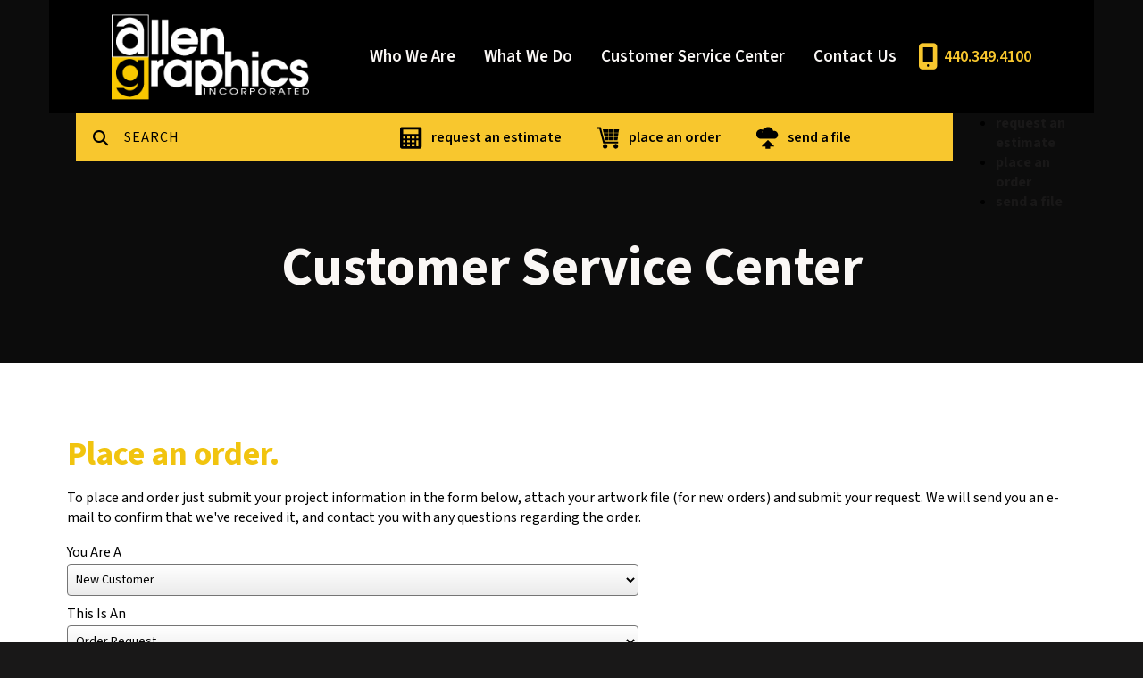

--- FILE ---
content_type: text/html; charset=UTF-8
request_url: https://printingpartners.com/servicecenter/order.html
body_size: 10747
content:
<!DOCTYPE html>

<!--[if lt IE 9]><html lang="en" class="no-js lt-ie10 lt-ie9"><![endif]-->
<!--[if IE 9]><html lang="en" class="no-js is-ie9 lt-ie10"><![endif]-->
<!--[if gt IE 9]><!--><html lang="en" class="no-js"><!--<![endif]-->

<head>
  <title>Full Service Printing &amp; Design Services I Allen Graphics </title>
    <link rel="shortcut icon" href="https://cdn.firespring.com/images/76fb35c9-4507-4ef7-afe2-604c62e0340b"/>


<!-- Meta tags -->
<meta charset="utf-8">
<meta name="viewport" content="width=device-width, initial-scale=1.0">




  <meta name="description" content="Our easy online order form and upload process ensures you get your order to us promptly to process your print or design services project.  ">

  <meta property="og:title" content="Full Service Printing &amp; Design Services I Allen Graphics ">
  <meta property="og:url" content="https://printingpartners.com/servicecenter/order.html">
  <meta property="og:type" content="website">
      <meta property="og:description" content="Our easy online order form and upload process ensures you get your order to us promptly to process your print or design services project.  ">
        <meta name="twitter:card" content="summary">
  <meta name="twitter:title" content="Full Service Printing &amp; Design Services I Allen Graphics ">
      <meta name="twitter:description" content="Our easy online order form and upload process ensures you get your order to us promptly to process your print or design services project.  ">
    
  <link rel="stylesheet" href="//cdn.firespring.com/core/v2/css/stylesheet.1769201383.css">

<!-- CSS -->
      <link rel="stylesheet" href="//cdn.firespring.com/designs/pp_luminous/css/design-1039.1769201383.css">
  
<!-- SlickSlider Assets -->
  
<!-- jQuery -->
<script nonce="5cf1dbedaf9ea577858abca71b20e3df232bb19dd4e3791198e54cd1c574a7b0" type="text/javascript">
  (function (window) {
    if (window.location !== window.top.location) {
      var handler = function () {
        window.top.location = window.location;
        return false;
      };
      window.onclick = handler;
      window.onkeypress = handler;
    }
  })(this);
</script>
  <script nonce="5cf1dbedaf9ea577858abca71b20e3df232bb19dd4e3791198e54cd1c574a7b0" src="//cdn.firespring.com/core/v2/js/jquery.1769201383.js"></script>

<!-- Clicky Analytics -->
    <script
    nonce="5cf1dbedaf9ea577858abca71b20e3df232bb19dd4e3791198e54cd1c574a7b0"
    type="text/javascript"
  >
    var firespring = { log: function () { return }, goal: function () { return } }
    var firespring_site_id = Number('102253');
    (function () {
      var s = document.createElement('script')
      s.type = 'text/javascript'
      s.async = true
      s.src = 'https://analytics.firespring.com/js';
      (document.getElementsByTagName('head')[0] || document.getElementsByTagName('body')[0]).appendChild(s)
    })()
  </script>
<!-- End Clicky Analytics --><!-- Google External Accounts -->
<script
  async
  nonce="5cf1dbedaf9ea577858abca71b20e3df232bb19dd4e3791198e54cd1c574a7b0"
  src="https://www.googletagmanager.com/gtag/js?id=UA-123442713-1"
></script>
<script nonce="5cf1dbedaf9ea577858abca71b20e3df232bb19dd4e3791198e54cd1c574a7b0">
  window.dataLayer = window.dataLayer || []

  function gtag () {dataLayer.push(arguments)}

  gtag('js', new Date())
    gtag('config', 'UA-123442713-1')
    gtag('config', 'G-NV9DHWKGC1')
  </script>
<!-- End Google External Accounts -->

            
  

</head>

  <body class="internal ">

  
  <a id="skip" class="hidden-visually skip-to-main" href="#main-content">Skip to main content</a>

      <!-- BEGIN .site-container -->
<div class="site-container">

  <!-- BEGIN .site-screen -->
  <div class="site-screen"></div>
  <!-- END .site-screen -->


  <!-- BEGIN .mobile-menu-container -->
  <div class="mobile-menu-container">
    <!-- BEGIN .wrap -->
    <div class="wrap">

      <!-- BEGIN .menu-toggle -->
      <div class="menu-toggle">
        <!-- BEGIN .menu-close -->
        <div class="menu-close">
          <!-- BEGIN .bar -->
          <div class="bar bar-left"></div>
          <div class="bar bar-right"></div>
          <!-- END .bar -->
        </div>
        <!-- END .menu-close -->
      </div>
      <!-- END .menu-toggle -->

            <div class="content-block search-block">
  <div class="search-form search-form--e5bfebddb5371f46fe2a9e3e8631cd9d" role="search">

  <form class="form--inline form--inline--no-button" novalidate>
    <div class="form-row">
      <div class="form-row__controls">
        <input aria-label="Search our site" type="search" id="search-form__input--e5bfebddb5371f46fe2a9e3e8631cd9d" autocomplete="off">
      </div>
    </div>
  </form>

  <div id="search-form__results--e5bfebddb5371f46fe2a9e3e8631cd9d" class="search-form__results"></div>
    <script nonce="5cf1dbedaf9ea577858abca71b20e3df232bb19dd4e3791198e54cd1c574a7b0" type="text/javascript">
      var ss360Config = window.ss360Config || []
      var config = {
        style: {
          themeColor: '#333333',
          accentColor: "#000000",
          loaderType: 'circle'
        },
        searchBox: {
          selector: "#search-form__input--e5bfebddb5371f46fe2a9e3e8631cd9d"
        },
        tracking: {
          providers: []
        },
        siteId: "www.allen-graphics.com",
        showErrors: false
      }
      if (!window.ss360Config[0]) {
        var stScript = document.createElement('script')
        stScript.type = 'text/javascript'
        stScript.async = true
        stScript.src = 'https://cdn.sitesearch360.com/v13/sitesearch360-v13.min.js'
        var entry = document.getElementsByTagName('script')[0]
        entry.parentNode.insertBefore(stScript, entry)
      }
      ss360Config.push(config)
    </script>
</div>
</div>
      
      
      <!-- BEGIN nav -->
                                  <nav class="nav mobile accordian" aria-label="Secondary">

    
    <ul class="nav__list nav-ul-0 nav">
      
    <li class="nav-level-0 nav__list--parent">
      <a href="https://printingpartners.com/companyinfo/">Who We Are</a>

      
        <ul class="nav-ul-1">
           
    <li class="nav-level-1">
      <a href="https://printingpartners.com/companyinfo/">Get to Know Allen Graphics</a>

      
    </li>


    <li class="nav-level-1">
      <a href="https://printingpartners.com/companyinfo/employees-cleveland-printer.html">Meet Our Team</a>

      
    </li>


    <li class="nav-level-1">
      <a href="https://printingpartners.com/companyinfo/printer-serving-cleveland-area.html">Locations &amp; Hours</a>

      
    </li>


    <li class="nav-level-1">
      <a href="https://printingpartners.com/companyinfo/cleveland-area-employement-opportunities.html">Employment Opportunities</a>

      
    </li>


    <li class="nav-level-1">
      <a href="https://printingpartners.com/companyinfo/printer-cleveland-area-printer-solon-oh.html">Areas We Serve</a>

      
    </li>

        </ul>
      
    </li>


    <li class="nav-level-0 nav__list--parent">
      <a href="https://printingpartners.com/what-we-do/">What We Do</a>

      
        <ul class="nav-ul-1">
           
    <li class="nav-level-1">
      <a href="https://printingpartners.com/what-we-do/printing-design-services-in-cleveland-area.html">Our Work</a>

      
    </li>

        </ul>
      
    </li>


    <li class="nav-level-0 nav__list--parent nav__list--here">
      <a href="https://printingpartners.com/servicecenter/">Customer Service Center</a>

      
        <ul class="nav-ul-1">
           
    <li class="nav-level-1">
      <a href="https://printingpartners.com/servicecenter/">Request An Estimate</a>

      
    </li>


    <li class="nav-level-1 nav__list--here">
      <a href="https://printingpartners.com/servicecenter/order.html">Place A New Order</a>

      
    </li>


    <li class="nav-level-1">
      <a href="https://printingpartners.com/servicecenter/send_file.html">Send A File</a>

      
    </li>


    <li class="nav-level-1">
      <a href="https://printingpartners.com/servicecenter/view_proof.html">View A Proof</a>

      
    </li>


    <li class="nav-level-1">
      <a href="https://printingpartners.com/servicecenter/customer_portal.html">Customer Login</a>

      
    </li>

        </ul>
      
    </li>


    <li class="nav-level-0">
      <a href="https://printingpartners.com/contact.html">Contact Us</a>

      
    </li>

    </ul>

    
  </nav>


            <!-- END nav -->

      
    </div>
    <!-- END .wrap -->
  </div>
  <!-- END .mobile-menu-container -->

    <!-- BEGIN .sticky-panel -->
  <div class="sticky-panel">

        <!-- BEGIN .search-toggle -->
    <div class="search-toggle">
      <i class="fa fa-search"></i>
      <div class="content-block search-block">
  <div class="search-form search-form--ce5b17972891b65f820999b5b181c3bb" role="search">

  <form class="form--inline form--inline--no-button" novalidate>
    <div class="form-row">
      <div class="form-row__controls">
        <input aria-label="Search our site" type="search" id="search-form__input--ce5b17972891b65f820999b5b181c3bb" autocomplete="off">
      </div>
    </div>
  </form>

  <div id="search-form__results--ce5b17972891b65f820999b5b181c3bb" class="search-form__results"></div>
    <script nonce="5cf1dbedaf9ea577858abca71b20e3df232bb19dd4e3791198e54cd1c574a7b0" type="text/javascript">
      var ss360Config = window.ss360Config || []
      var config = {
        style: {
          themeColor: '#333333',
          accentColor: "#000000",
          loaderType: 'circle'
        },
        searchBox: {
          selector: "#search-form__input--ce5b17972891b65f820999b5b181c3bb"
        },
        tracking: {
          providers: []
        },
        siteId: "www.allen-graphics.com",
        showErrors: false
      }
      if (!window.ss360Config[0]) {
        var stScript = document.createElement('script')
        stScript.type = 'text/javascript'
        stScript.async = true
        stScript.src = 'https://cdn.sitesearch360.com/v13/sitesearch360-v13.min.js'
        var entry = document.getElementsByTagName('script')[0]
        entry.parentNode.insertBefore(stScript, entry)
      }
      ss360Config.push(config)
    </script>
</div>
</div>
    </div>
    <!-- END .search-toggle -->
    
        <div class="content-block utilities-block">
  <div class="collection collection--list" id="content_a61760888bd33f148402b20f57eba3b6">

    

    <ul class="collection__items">

        
                                      <li class="collection-item collection-item--has-image" id="content_a61760888bd33f148402b20f57eba3b6_item_9157466">
                                    <div class="collection-item__content clearfix">

                      <div id="content_08d0696e352ab8c14d6cbec8e1bd6cf7_image_item_9157466"  class="collection-item-image image" style="max-width: 25px;">
    <a href="https://printingpartners.com/servicecenter/estimate.html"     itemprop="url">
    <img
        loading="lazy"
        width="25"
        height="25"
        alt="request an estimate"
        src="https://cdn.firespring.com/images/b0ba5b31-3ed0-4a6e-b213-9eae4f270a5d.png"
        srcset="https://cdn.firespring.com/images/b0ba5b31-3ed0-4a6e-b213-9eae4f270a5d.png 25w"
        itemprop="image"
                    >
    </a>

          </div>
          
                      <div class="collection-item-label"><a href="https://printingpartners.com/servicecenter/estimate.html"     itemprop="url">request an estimate</a></div>
          
          
        </div>
              </li>
                                          <li class="collection-item collection-item--has-image" id="content_a61760888bd33f148402b20f57eba3b6_item_9157468">
                                    <div class="collection-item__content clearfix">

                      <div id="content_08d0696e352ab8c14d6cbec8e1bd6cf7_image_item_9157468"  class="collection-item-image image" style="max-width: 25px;">
    <a href="https://printingpartners.com/servicecenter/order.html"     itemprop="url">
    <img
        loading="lazy"
        width="25"
        height="25"
        alt="place an order"
        src="https://cdn.firespring.com/images/36aa365e-972e-4a11-8928-380efe47c97c.png"
        srcset="https://cdn.firespring.com/images/36aa365e-972e-4a11-8928-380efe47c97c.png 25w"
        itemprop="image"
                    >
    </a>

          </div>
          
                      <div class="collection-item-label"><a href="https://printingpartners.com/servicecenter/order.html"     itemprop="url">place an order</a></div>
          
          
        </div>
              </li>
                                          <li class="collection-item collection-item--has-image" id="content_a61760888bd33f148402b20f57eba3b6_item_9157469">
                                    <div class="collection-item__content clearfix">

                      <div id="content_08d0696e352ab8c14d6cbec8e1bd6cf7_image_item_9157469"  class="collection-item-image image" style="max-width: 25px;">
    <a href="https://printingpartners.com/servicecenter/send_file.html"     itemprop="url">
    <img
        loading="lazy"
        width="25"
        height="25"
        alt="send a file"
        src="https://cdn.firespring.com/images/7fdf892a-3075-4bfd-a436-3fbcfbfcf5ab.png"
        srcset="https://cdn.firespring.com/images/7fdf892a-3075-4bfd-a436-3fbcfbfcf5ab.png 25w"
        itemprop="image"
                    >
    </a>

          </div>
          
                      <div class="collection-item-label"><a href="https://printingpartners.com/servicecenter/send_file.html"     itemprop="url">send a file</a></div>
          
          
        </div>
              </li>
      
    </ul>

    </div>
</div>
    
  </div>
  <!-- END .sticky-panel -->
  
  <!-- BEGIN header -->
  <header class="header is-hidden">

    <!-- BEGIN .additional-header -->
        <!-- END .additional-header -->

    <!-- BEGIN .top-header -->
    <div class="top-header">
      <!-- BEGIN .wrap -->
      <div class="wrap">

        <!-- BEGIN .menu-toggle -->
        <div class="menu-toggle">
          <!-- BEGIN .menu-open -->
          <div class="menu-open">
            <div class="bar"></div>
            <div class="bar"></div>
            <div class="bar"></div>
          </div>
          <!-- END .menu-open -->
        </div>
        <!-- END .menu-toggle -->

        <!-- BEGIN nav-logo -->
        <div class="nav-logo">
                    <a href="https://printingpartners.com/"><img alt="Allen Graphics, Inc." title="logo" src="https://cdn.firespring.com/images/b45fe72f-e195-0276-6d41-706578df898f.gif"></a>
                  </div>
        <!-- END nav-logo -->

                <!-- BEGIN .search-toggle -->
        <div class="search-toggle">
          <!-- BEGIN .search-button -->
          <div class="search-button">
            <div class="search-circle"></div>
            <div class="search-handle"></div>
          </div>
          <!-- END .search-button -->
        </div>
        <!-- END .search-toggle -->
        
        
        <!-- BEGIN nav -->
                                            <nav class="nav dropdown" aria-label="Secondary">

    
    <ul class="nav__list nav-ul-0 nav">
      
    <li class="nav-level-0 nav__list--parent">
      <a href="https://printingpartners.com/companyinfo/">Who We Are</a>

      
        <ul class="nav-ul-1">
           
    <li class="nav-level-1">
      <a href="https://printingpartners.com/companyinfo/">Get to Know Allen Graphics</a>

      
    </li>


    <li class="nav-level-1">
      <a href="https://printingpartners.com/companyinfo/employees-cleveland-printer.html">Meet Our Team</a>

      
    </li>


    <li class="nav-level-1">
      <a href="https://printingpartners.com/companyinfo/printer-serving-cleveland-area.html">Locations &amp; Hours</a>

      
    </li>


    <li class="nav-level-1">
      <a href="https://printingpartners.com/companyinfo/cleveland-area-employement-opportunities.html">Employment Opportunities</a>

      
    </li>


    <li class="nav-level-1">
      <a href="https://printingpartners.com/companyinfo/printer-cleveland-area-printer-solon-oh.html">Areas We Serve</a>

      
    </li>

        </ul>
      
    </li>


    <li class="nav-level-0 nav__list--parent">
      <a href="https://printingpartners.com/what-we-do/">What We Do</a>

      
        <ul class="nav-ul-1">
           
    <li class="nav-level-1">
      <a href="https://printingpartners.com/what-we-do/printing-design-services-in-cleveland-area.html">Our Work</a>

      
    </li>

        </ul>
      
    </li>


    <li class="nav-level-0 nav__list--parent nav__list--here">
      <a href="https://printingpartners.com/servicecenter/">Customer Service Center</a>

      
        <ul class="nav-ul-1">
           
    <li class="nav-level-1">
      <a href="https://printingpartners.com/servicecenter/">Request An Estimate</a>

      
    </li>


    <li class="nav-level-1 nav__list--here">
      <a href="https://printingpartners.com/servicecenter/order.html">Place A New Order</a>

      
    </li>


    <li class="nav-level-1">
      <a href="https://printingpartners.com/servicecenter/send_file.html">Send A File</a>

      
    </li>


    <li class="nav-level-1">
      <a href="https://printingpartners.com/servicecenter/view_proof.html">View A Proof</a>

      
    </li>


    <li class="nav-level-1">
      <a href="https://printingpartners.com/servicecenter/customer_portal.html">Customer Login</a>

      
    </li>

        </ul>
      
    </li>


    <li class="nav-level-0">
      <a href="https://printingpartners.com/contact.html">Contact Us</a>

      
    </li>

    </ul>

    
  </nav>


                <!-- END nav -->

        
        <!-- BEGIN .phone-container -->
        <div class="phone-container">
                    <div class="locations-hours locations-hours--variable">

  <div class="location location--1" itemscope itemtype="https://schema.org/Organization">

              
    <div class="location__info">

              
          <div class="location__address" itemprop="address" itemscope itemtype="https://schema.org/PostalAddress">

                          
                <div class="location-address location-address--1" itemprop="streetAddress">
                  27100 Richmond Rd., Unit #6
                </div>

                                        
                <div class="location-address location-address--2" itemprop="streetAddress">
                  Solon, OH  44139
                </div>

                          
          </div>

              
              
          <div class="location__phone">

                          
                <div class="location-phone location-phone--1">
                                      <span class="label">Phone:</span>
                                    <span class="value" itemprop="telephone" content="4403494100"><a
                        href="tel:4403494100">440.349.4100</a></span>
                </div>

                                        
                <div class="location-phone location-phone--2">
                                      <span class="label">Fax:</span>
                                    <span class="value" itemprop="telephone" content="4403494149"><a
                        href="tel:4403494149">440.349.4149</a></span>
                </div>

                          
          </div>

              
              
          <div class="location__links">
            <div class="location-links-email">
                                              <span class="value"><a href="https://printingpartners.com/contact.html">Email: info@allengraphics.com</a></span>
                          </div>
          </div>

              
              
          <div class="location__hours">
            <p>Monday - Friday, 8:00-4:30</p>
          </div>

              
    </div>
  </div>


</div>                  </div>
        <!-- END .phone-container -->

      </div>
      <!-- END .wrap -->
    </div>
    <!-- END .top-header -->

        <!-- BEGIN .bottom-header -->

              <div class="bottom-header">
      
      <!-- BEGIN .wrap -->
      <div class="wrap">

                <!-- BEGIN .search-toggle -->
        <div class="search-toggle">
          <i class="fa fa-search"></i>
        </div>
        <!-- END .search-toggle -->
        <div class="content-block search-block">
  <div class="search-form search-form--8f27b4c27979e10b942de2c7cc8c6f15" role="search">

  <form class="form--inline form--inline--no-button" novalidate>
    <div class="form-row">
      <div class="form-row__controls">
        <input aria-label="Search our site" type="search" id="search-form__input--8f27b4c27979e10b942de2c7cc8c6f15" autocomplete="off">
      </div>
    </div>
  </form>

  <div id="search-form__results--8f27b4c27979e10b942de2c7cc8c6f15" class="search-form__results"></div>
    <script nonce="5cf1dbedaf9ea577858abca71b20e3df232bb19dd4e3791198e54cd1c574a7b0" type="text/javascript">
      var ss360Config = window.ss360Config || []
      var config = {
        style: {
          themeColor: '#333333',
          accentColor: "#000000",
          loaderType: 'circle'
        },
        searchBox: {
          selector: "#search-form__input--8f27b4c27979e10b942de2c7cc8c6f15"
        },
        tracking: {
          providers: []
        },
        siteId: "www.allen-graphics.com",
        showErrors: false
      }
      if (!window.ss360Config[0]) {
        var stScript = document.createElement('script')
        stScript.type = 'text/javascript'
        stScript.async = true
        stScript.src = 'https://cdn.sitesearch360.com/v13/sitesearch360-v13.min.js'
        var entry = document.getElementsByTagName('script')[0]
        entry.parentNode.insertBefore(stScript, entry)
      }
      ss360Config.push(config)
    </script>
</div>
</div>
        
                <div class="content-block utilities-block">
  <div class="collection collection--list" id="content_a61760888bd33f148402b20f57eba3b6">

    

    <ul class="collection__items">

        
                                      <li class="collection-item collection-item--has-image" id="content_a61760888bd33f148402b20f57eba3b6_item_9157466">
                                    <div class="collection-item__content clearfix">

                      <div id="content_08d0696e352ab8c14d6cbec8e1bd6cf7_image_item_9157466"  class="collection-item-image image" style="max-width: 25px;">
    <a href="https://printingpartners.com/servicecenter/estimate.html"     itemprop="url">
    <img
        loading="lazy"
        width="25"
        height="25"
        alt="request an estimate"
        src="https://cdn.firespring.com/images/b0ba5b31-3ed0-4a6e-b213-9eae4f270a5d.png"
        srcset="https://cdn.firespring.com/images/b0ba5b31-3ed0-4a6e-b213-9eae4f270a5d.png 25w"
        itemprop="image"
                    >
    </a>

          </div>
          
                      <div class="collection-item-label"><a href="https://printingpartners.com/servicecenter/estimate.html"     itemprop="url">request an estimate</a></div>
          
          
        </div>
              </li>
                                          <li class="collection-item collection-item--has-image" id="content_a61760888bd33f148402b20f57eba3b6_item_9157468">
                                    <div class="collection-item__content clearfix">

                      <div id="content_08d0696e352ab8c14d6cbec8e1bd6cf7_image_item_9157468"  class="collection-item-image image" style="max-width: 25px;">
    <a href="https://printingpartners.com/servicecenter/order.html"     itemprop="url">
    <img
        loading="lazy"
        width="25"
        height="25"
        alt="place an order"
        src="https://cdn.firespring.com/images/36aa365e-972e-4a11-8928-380efe47c97c.png"
        srcset="https://cdn.firespring.com/images/36aa365e-972e-4a11-8928-380efe47c97c.png 25w"
        itemprop="image"
                    >
    </a>

          </div>
          
                      <div class="collection-item-label"><a href="https://printingpartners.com/servicecenter/order.html"     itemprop="url">place an order</a></div>
          
          
        </div>
              </li>
                                          <li class="collection-item collection-item--has-image" id="content_a61760888bd33f148402b20f57eba3b6_item_9157469">
                                    <div class="collection-item__content clearfix">

                      <div id="content_08d0696e352ab8c14d6cbec8e1bd6cf7_image_item_9157469"  class="collection-item-image image" style="max-width: 25px;">
    <a href="https://printingpartners.com/servicecenter/send_file.html"     itemprop="url">
    <img
        loading="lazy"
        width="25"
        height="25"
        alt="send a file"
        src="https://cdn.firespring.com/images/7fdf892a-3075-4bfd-a436-3fbcfbfcf5ab.png"
        srcset="https://cdn.firespring.com/images/7fdf892a-3075-4bfd-a436-3fbcfbfcf5ab.png 25w"
        itemprop="image"
                    >
    </a>

          </div>
          
                      <div class="collection-item-label"><a href="https://printingpartners.com/servicecenter/send_file.html"     itemprop="url">send a file</a></div>
          
          
        </div>
              </li>
      
    </ul>

    </div>
</div><div class="content-block quicklinks-block">
  <div class="collection collection--list" id="content_c31277c6fabed062e88d20f5a7ccefec">

    

    <ul class="collection__items">

        
                        <li class="collection-item" id="content_c31277c6fabed062e88d20f5a7ccefec_item_9157459">
                                    <div class="collection-item__content">

          
                      <div class="collection-item-label"><a href="https://printingpartners.com/servicecenter/estimate.html"     itemprop="url">request an estimate</a></div>
          
          
        </div>
              </li>
                            <li class="collection-item" id="content_c31277c6fabed062e88d20f5a7ccefec_item_9157460">
                                    <div class="collection-item__content">

          
                      <div class="collection-item-label"><a href="https://printingpartners.com/servicecenter/order.html"     itemprop="url">place an order</a></div>
          
          
        </div>
              </li>
                            <li class="collection-item" id="content_c31277c6fabed062e88d20f5a7ccefec_item_9157461">
                                    <div class="collection-item__content">

          
                      <div class="collection-item-label"><a href="https://printingpartners.com/servicecenter/send_file.html"     itemprop="url">send a file</a></div>
          
          
        </div>
              </li>
      
    </ul>

    </div>
</div>
        
      </div>
      <!-- END .wrap -->
    </div>
    <!-- END .bottom-header -->
    
  </header>
  <!-- END header -->
  
  
<!-- BEGIN .masthead-container -->
<div class="masthead-container has-bg">
  <!-- BEGIN .wrap -->
  <div class="wrap">

        <h1>Customer Service Center</h1>
    
    
  </div>
  <!-- END .wrap -->
</div>
<!-- END .masthead-container -->

<main>

    <!-- BEGIN .primary-container -->
  <div class="primary-container" id="main-content" data-search-indexed="true">
    <!-- BEGIN .wrap -->
    <div class="wrap">
      <h2><span style="color:#f1c40f;"><strong>Place an order.</strong></span></h2>

<p>To place and order just submit your project information in the form below, attach your artwork file (for new orders) and submit your request. We will send you an e-mail to confirm that we've received it, and contact you with any questions regarding the order.</p><style type="text/css">
  form#content_8ce50b7b1cbb921483812533778fe2aa_form_25373919 .suwuovq {
    display: none;
    visibility: hidden;
  }
</style>
<form action="https://printingpartners.com/servicecenter/order.html" method="post" autocomplete="on"
     class="form-horizontal"      title="Online Order"     enctype="multipart/form-data" id="content_8ce50b7b1cbb921483812533778fe2aa_form_25373919" novalidate>

  <input type="hidden" name="form_post_id" value="11122054496973ef8d98ef89.18576847"/>
  <input type="hidden" name="content_form_id" value="25373919"/>

      <input type="hidden" name="UPLOAD_IDENTIFIER" value="11122054496973ef8d98ef89.18576847" id="progress_key"/>
  
  




  
                  <div class="form-row form-row--field-collection form-row--select  " id="content_8ce50b7b1cbb921483812533778fe2aa_form-row-f25373920">
            <div class="form-row__label">
                  <label id="content_8ce50b7b1cbb921483812533778fe2aa_field_f25373920_label" for="content_8ce50b7b1cbb921483812533778fe2aa_field_f25373920">You Are A </label>
              </div>
      <div class="form-row__controls">
                    <select name="f25373920" id="content_8ce50b7b1cbb921483812533778fe2aa_field_f25373920"        >
                                <option value="New Customer">New Customer</option>
                                          <option value="Current Customer">Current Customer</option>
                    </select>

              </div>
      </div>
      




  
                  <div class="form-row form-row--field-collection form-row--select  " id="content_8ce50b7b1cbb921483812533778fe2aa_form-row-f25373921">
            <div class="form-row__label">
                  <label id="content_8ce50b7b1cbb921483812533778fe2aa_field_f25373921_label" for="content_8ce50b7b1cbb921483812533778fe2aa_field_f25373921">This Is An </label>
              </div>
      <div class="form-row__controls">
                    <select name="f25373921" id="content_8ce50b7b1cbb921483812533778fe2aa_field_f25373921"        >
                                <option value="Order Request">Order Request</option>
                                          <option value="Estimate Request">Estimate Request</option>
                    </select>

              </div>
      </div>
      <div class="form-row form-row--text suwuovq">

  <div class="form-row__label">
    <label for="f06067542">ktc7ic4cgckb</label>
  </div>

  <div class="form-row__controls">
    <input type="text" id="f06067542" name="f06067542">
  </div>
</div>




  
                  <div class="form-row form-row--field-collection form-row--text form-row--required  " id="content_8ce50b7b1cbb921483812533778fe2aa_form-row-f25373922">
            <div class="form-row__label">
                  <label id="content_8ce50b7b1cbb921483812533778fe2aa_field_f25373922_label" for="content_8ce50b7b1cbb921483812533778fe2aa_field_f25373922">Your Name </label>
              </div>
      <div class="form-row__controls">
                    <input type="text" name="f25373922" id="content_8ce50b7b1cbb921483812533778fe2aa_field_f25373922"
              maxlength="255" value="" required              >
              </div>
      </div>
      




  
                  <div class="form-row form-row--field-collection form-row--text  " id="content_8ce50b7b1cbb921483812533778fe2aa_form-row-f25373923">
            <div class="form-row__label">
                  <label id="content_8ce50b7b1cbb921483812533778fe2aa_field_f25373923_label" for="content_8ce50b7b1cbb921483812533778fe2aa_field_f25373923">Company </label>
              </div>
      <div class="form-row__controls">
                    <input type="text" name="f25373923" id="content_8ce50b7b1cbb921483812533778fe2aa_field_f25373923"
              maxlength="255" value=""              >
              </div>
      </div>
      




  
                  <div class="form-row form-row--field-collection form-row--text  " id="content_8ce50b7b1cbb921483812533778fe2aa_form-row-f25373924">
            <div class="form-row__label">
                  <label id="content_8ce50b7b1cbb921483812533778fe2aa_field_f25373924_label" for="content_8ce50b7b1cbb921483812533778fe2aa_field_f25373924">Address </label>
              </div>
      <div class="form-row__controls">
                    <input type="text" name="f25373924" id="content_8ce50b7b1cbb921483812533778fe2aa_field_f25373924"
              maxlength="255" value=""              >
              </div>
      </div>
      




  
                  <div class="form-row form-row--field-collection form-row--text  " id="content_8ce50b7b1cbb921483812533778fe2aa_form-row-f25373925">
            <div class="form-row__label">
                  <label id="content_8ce50b7b1cbb921483812533778fe2aa_field_f25373925_label" for="content_8ce50b7b1cbb921483812533778fe2aa_field_f25373925">City, State, Zip </label>
              </div>
      <div class="form-row__controls">
                    <input type="text" name="f25373925" id="content_8ce50b7b1cbb921483812533778fe2aa_field_f25373925"
              maxlength="255" value=""              >
              </div>
      </div>
      




  
                  <div class="form-row form-row--field-collection form-row--text  " id="content_8ce50b7b1cbb921483812533778fe2aa_form-row-f25373926">
            <div class="form-row__label">
                  <label id="content_8ce50b7b1cbb921483812533778fe2aa_field_f25373926_label" for="content_8ce50b7b1cbb921483812533778fe2aa_field_f25373926">Country </label>
              </div>
      <div class="form-row__controls">
                    <input type="text" name="f25373926" id="content_8ce50b7b1cbb921483812533778fe2aa_field_f25373926"
              maxlength="255" value="United States"              >
              </div>
      </div>
      




  
                  <div class="form-row form-row--field-collection form-row--text  " id="content_8ce50b7b1cbb921483812533778fe2aa_form-row-f25373927">
            <div class="form-row__label">
                  <label id="content_8ce50b7b1cbb921483812533778fe2aa_field_f25373927_label" for="content_8ce50b7b1cbb921483812533778fe2aa_field_f25373927">Phone Number </label>
              </div>
      <div class="form-row__controls">
                    <input type="text" name="f25373927" id="content_8ce50b7b1cbb921483812533778fe2aa_field_f25373927"
              maxlength="255" value=""              >
              </div>
      </div>
      




  
                  <div class="form-row form-row--field-collection form-row--text  " id="content_8ce50b7b1cbb921483812533778fe2aa_form-row-f25373928">
            <div class="form-row__label">
                  <label id="content_8ce50b7b1cbb921483812533778fe2aa_field_f25373928_label" for="content_8ce50b7b1cbb921483812533778fe2aa_field_f25373928">Fax Number </label>
              </div>
      <div class="form-row__controls">
                    <input type="text" name="f25373928" id="content_8ce50b7b1cbb921483812533778fe2aa_field_f25373928"
              maxlength="255" value=""              >
              </div>
      </div>
      




  
                  <div class="form-row form-row--field-collection form-row--email form-row--required  " id="content_8ce50b7b1cbb921483812533778fe2aa_form-row-f25373929">
            <div class="form-row__label" id="content_8ce50b7b1cbb921483812533778fe2aa_aria-email-f25373929">
                              <label id="content_8ce50b7b1cbb921483812533778fe2aa_field_f25373929_label" for="content_8ce50b7b1cbb921483812533778fe2aa_field_f25373929">E-mail Address </label>
                        </div>
      <div class="form-row__controls">
                    <input type="email" name="f25373929" id="content_8ce50b7b1cbb921483812533778fe2aa_field_f25373929"
            maxlength="255" value="" required x-autocompletetype="email"
            >
              </div>
      </div>
      




  
                  <div class="form-row form-row--field-collection form-row--select  " id="content_8ce50b7b1cbb921483812533778fe2aa_form-row-f25373930">
            <div class="form-row__label">
                  <label id="content_8ce50b7b1cbb921483812533778fe2aa_field_f25373930_label" for="content_8ce50b7b1cbb921483812533778fe2aa_field_f25373930">Preferred Response </label>
              </div>
      <div class="form-row__controls">
                    <select name="f25373930" id="content_8ce50b7b1cbb921483812533778fe2aa_field_f25373930"        >
                                <option value="E-mail">E-mail</option>
                                          <option value="Phone">Phone</option>
                                          <option value="Fax">Fax</option>
                                          <option value="Mail">Mail</option>
                    </select>

              </div>
      </div>
      




  
                  <div class="form-row form-row--field-collection form-row--select  " id="content_8ce50b7b1cbb921483812533778fe2aa_form-row-f25373931">
            <div class="form-row__label">
                  <label id="content_8ce50b7b1cbb921483812533778fe2aa_field_f25373931_label" for="content_8ce50b7b1cbb921483812533778fe2aa_field_f25373931">Artwork Provided </label>
              </div>
      <div class="form-row__controls">
                    <select name="f25373931" id="content_8ce50b7b1cbb921483812533778fe2aa_field_f25373931"        >
                                <option value="None">None</option>
                                          <option value="Online File Transfer">Online File Transfer</option>
                                          <option value="On Disk">On Disk</option>
                                          <option value="Hard Copy">Hard Copy</option>
                                          <option value="Film Provided">Film Provided</option>
                                          <option value="Please Estimate for Design">Please Estimate for Design</option>
                    </select>

              </div>
      </div>
      <h5 class="form-title">Specific Project Information:</h5>




  
                  <div class="form-row form-row--field-collection form-row--text  " id="content_8ce50b7b1cbb921483812533778fe2aa_form-row-f25373933">
            <div class="form-row__label">
                  <label id="content_8ce50b7b1cbb921483812533778fe2aa_field_f25373933_label" for="content_8ce50b7b1cbb921483812533778fe2aa_field_f25373933">Project Name </label>
              </div>
      <div class="form-row__controls">
                    <input type="text" name="f25373933" id="content_8ce50b7b1cbb921483812533778fe2aa_field_f25373933"
              maxlength="255" value=""              >
              </div>
      </div>
      




  
                  <div class="form-row form-row--field-collection form-row--text  " id="content_8ce50b7b1cbb921483812533778fe2aa_form-row-f25373934">
            <div class="form-row__label">
                  <label id="content_8ce50b7b1cbb921483812533778fe2aa_field_f25373934_label" for="content_8ce50b7b1cbb921483812533778fe2aa_field_f25373934">Project Due Date </label>
              </div>
      <div class="form-row__controls">
                    <input type="text" name="f25373934" id="content_8ce50b7b1cbb921483812533778fe2aa_field_f25373934"
              maxlength="255" value=""              >
              </div>
      </div>
      

  


  
                  <div class="form-row form-row--field-collection form-row--textarea  " id="content_8ce50b7b1cbb921483812533778fe2aa_form-row-f25373935">
            <div class="form-row__label">
                  <label id="content_8ce50b7b1cbb921483812533778fe2aa_field_f25373935_label" for="content_8ce50b7b1cbb921483812533778fe2aa_field_f25373935">Additional Details </label>
              </div>
      <div class="form-row__controls">
                              <div class="form-control-info form-control-info--above" id="content_8ce50b7b1cbb921483812533778fe2aa_field_f25373935-above">
              Please provide additional details about your project in the field below.
            </div>
          
          
          
          
            <textarea name="f25373935" id="content_8ce50b7b1cbb921483812533778fe2aa_field_f25373935"
                 aria-describedby="content_8ce50b7b1cbb921483812533778fe2aa_field_f25373935-above"  ></textarea>

          
          
          
                        </div>
      </div>
      




  
                  <div class="form-row form-row--field-collection form-row--radio  " id="content_8ce50b7b1cbb921483812533778fe2aa_form-row-f25373936">
            <div class="form-row__label" id="content_8ce50b7b1cbb921483812533778fe2aa_aria-radio-f25373936">
                  Was This Job Quoted?
              </div>
      <div class="form-row__controls">
                    <ol aria-labelledby="content_8ce50b7b1cbb921483812533778fe2aa_aria-radio-f25373936">
          <li>
        <label>
          <input type="radio" name="f25373936" id="content_8ce50b7b1cbb921483812533778fe2aa_field_f25373936-1"
                              value="Yes" >
          Yes
        </label>
      </li>
          <li>
        <label>
          <input type="radio" name="f25373936" id="content_8ce50b7b1cbb921483812533778fe2aa_field_f25373936-2"
                              value="No" >
          No
        </label>
      </li>
      </ol>

              </div>
      </div>
      

  


  
                  <div class="form-row form-row--field-collection form-row--text  " id="content_8ce50b7b1cbb921483812533778fe2aa_form-row-f25373937">
            <div class="form-row__label">
                  <label id="content_8ce50b7b1cbb921483812533778fe2aa_field_f25373937_label" for="content_8ce50b7b1cbb921483812533778fe2aa_field_f25373937">Estimate Number </label>
              </div>
      <div class="form-row__controls">
                  
          <div class="form-control-info-grid">
                      <div class="form-control-info form-control-info--left" id="content_8ce50b7b1cbb921483812533778fe2aa_field_f25373937-left">
              If Yes, what was the Estimate Number?
            </div>
          
          <div class="form-control-info-grid__controls">
            <input type="text" name="f25373937" id="content_8ce50b7b1cbb921483812533778fe2aa_field_f25373937"
              maxlength="255" value=""               aria-describedby="content_8ce50b7b1cbb921483812533778fe2aa_field_f25373937-left">

          </div>
          
          </div>
                        </div>
      </div>
      <h5 class="form-title">Attach A File</h5>




  
                  <div class="form-row form-row--field-collection form-row--select  " id="content_8ce50b7b1cbb921483812533778fe2aa_form-row-f25373939">
            <div class="form-row__label">
                  <label id="content_8ce50b7b1cbb921483812533778fe2aa_field_f25373939_label" for="content_8ce50b7b1cbb921483812533778fe2aa_field_f25373939">File Type </label>
              </div>
      <div class="form-row__controls">
                    <select name="f25373939" id="content_8ce50b7b1cbb921483812533778fe2aa_field_f25373939"        >
                                <option value="Macintosh">Macintosh</option>
                                          <option value="PC">PC</option>
                    </select>

              </div>
      </div>
      




  
                  <div class="form-row form-row--field-collection form-row--select  " id="content_8ce50b7b1cbb921483812533778fe2aa_form-row-f25373940">
            <div class="form-row__label">
                  <label id="content_8ce50b7b1cbb921483812533778fe2aa_field_f25373940_label" for="content_8ce50b7b1cbb921483812533778fe2aa_field_f25373940">Application Type </label>
              </div>
      <div class="form-row__controls">
                    <select name="f25373940" id="content_8ce50b7b1cbb921483812533778fe2aa_field_f25373940"        >
                                <option value="Multiple (Compressed)">Multiple (Compressed)</option>
                                          <option value="Acrobat (PDF)">Acrobat (PDF)</option>
                                          <option value="CorelDRAW">CorelDRAW</option>
                                          <option value="Excel">Excel</option>
                                          <option value="Fonts">Fonts</option>
                                          <option value="Freehand">Freehand</option>
                                          <option value="Illustrator">Illustrator</option>
                                          <option value="InDesign">InDesign</option>
                                          <option value="Pagemaker">Pagemaker</option>
                                          <option value="Photoshop">Photoshop</option>
                                          <option value="PowerPoint">PowerPoint</option>
                                          <option value="Publisher">Publisher</option>
                                          <option value="Word">Word</option>
                                          <option value="QuarkXPress">QuarkXPress</option>
                                          <option value="Other">Other</option>
                    </select>

              </div>
      </div>
      <hr><p>Click on the "Browse" button below to select a file on your computer. After you've selected the file, click the "Send Request" to submit. Please use WinZip or DropStuff to compress the file before you send it. If you do not have compression software installed, visit the Software Downloads area in Resources & Support for additional information.</p>




  
                  <div class="form-row form-row--field-collection form-row--file-upload  " id="content_8ce50b7b1cbb921483812533778fe2aa_form-row-f25373943">
            <div class="form-row__label">
                  <label id="content_8ce50b7b1cbb921483812533778fe2aa_field_f25373943_label" for="content_8ce50b7b1cbb921483812533778fe2aa_field_f25373943">File Name </label>
              </div>
      <div class="form-row__controls">
                    <div id="content_8ce50b7b1cbb921483812533778fe2aa_field_f25373943_panel" class="panel panel--well">
    <div class="file-upload-items margin-bottom-scale">
      <table class="table--compact">
        <tbody id="content_8ce50b7b1cbb921483812533778fe2aa_field_f25373943_table">
        <tr id="content_8ce50b7b1cbb921483812533778fe2aa_field_f25373943_empty">
          <td>
            <div class="break-all" id="content_8ce50b7b1cbb921483812533778fe2aa_field_f25373943_file">No file selected</div>
          </td>
        </tr>
        </tbody>
      </table>
    </div>
    <div class="file-upload-clear">
      <a href="#" class="hidden" id="content_8ce50b7b1cbb921483812533778fe2aa_field_f25373943_remove"><i class="fa fa-fw fa-minus-circle" aria-hidden="true"></i>
        Clear All Files      </a>
    </div>
    <input type="file"  name="f25373943[]"  id="content_8ce50b7b1cbb921483812533778fe2aa_field_f25373943"
           class="file-upload-trigger__control" value="" data-filenames="content_8ce50b7b1cbb921483812533778fe2aa_field_f25373943_file"
            multiple >
    <label id="content_8ce50b7b1cbb921483812533778fe2aa_field_f25373943_label" class="file-upload-trigger" for="content_8ce50b7b1cbb921483812533778fe2aa_field_f25373943">
      Click or drag here to add files    </label>
  </div>
  <script nonce="5cf1dbedaf9ea577858abca71b20e3df232bb19dd4e3791198e54cd1c574a7b0">
    $(document).ready(function () {
      $('#content_8ce50b7b1cbb921483812533778fe2aa_field_f25373943_panel').fdpFileUploadDragAndDrop();
    });
  </script>
                                      
                    </div>
      </div>
      


<div class="form-actions">
            <input type="submit" value="Send Request" id="content_8ce50b7b1cbb921483812533778fe2aa_submit_25373919" class="button">
      
      <input type="reset" value="Cancel" class="button">
    </div>

<script nonce="5cf1dbedaf9ea577858abca71b20e3df232bb19dd4e3791198e54cd1c574a7b0" type="text/javascript">
  $(document).ready(function () {
    var options = {"contentIdentifier":"8ce50b7b1cbb921483812533778fe2aa","parentFormId":25373919,"requiredFormFields":[{"id":"f25373922","label":"Your Name","type":1,"inputType":0},{"id":"f25373929","label":"E-mail Address","type":23,"inputType":0}],"isPageflexForm":false,"isAjaxFraudPreventionActive":true,"ajaxFraudPreventionUrl":"\/ajax\/form_fraud_prevention?token=t%252Bn3r4IPWMCe7d1%252B%252FeY0J8KsWdTrswwtfSCiBouvdyG%252FLAFOSf5GXQ6BxLi8ZtzTK5vqbQg17aaCvZr%252F3o2bA2E6Mzp7czo5OiJhamF4X3R5cGUiO3M6MjE6ImZvcm1fZnJhdWRfcHJldmVudGlvbiI7czo0OiJkYXRlIjtzOjE0OiIyMDI2MDEyMzIyMDA0NiI7czo3OiJleHBpcmVzIjtpOjA7fQ%253D%253D","ajaxCaptchaValidationUrl":"\/ajax\/captcha_validation?token=SLMjYDRsqYqHjW8nt6bznKOUQiDu80OnBiTET9%252Bq4js2PgNIMap3iYjaCRi0EGRsLQPRUDgKq%252FjQUoUIqtHXDGE6NDp7czoxNToiY29udGVudF9mb3JtX2lkIjtpOjI1MzczOTE5O3M6OToiYWpheF90eXBlIjtzOjE4OiJjYXB0Y2hhX3ZhbGlkYXRpb24iO3M6NDoiZGF0ZSI7czoxNDoiMjAyNjAxMjMyMjAwNDYiO3M6NzoiZXhwaXJlcyI7aTowO30%253D","totalFileUploadSize":2048,"totalFileUploadAmount":30,"subFieldLabels":{"name":{"placeholders":{"first_name":"First Name","middle_name":"Middle","last_name":"Last Name","suffix":"Suffix"},"labels":{"prefix":"Prefix","first":"First Name","middle":"Middle Initial\/Name","last":"Last Name","suffix":"Suffix"}},"address":{"labels":{"line":"Address Line 1","line_2":"Address Line 2","line_3":"Address Line 3","city":"City","state":"State\/Province","postal_code":"Postal Code","country":"Country"}},"amount":{"labels":{"default_custom":"Custom Amount"}},"phone":{"labels":{"country_code":"Country Code","extension":"Extension"}},"payment":{"labels":{"credit_balance":"You currently have :credit_balance in credit.","use_credit_balance":"Yes, I want to use my credit balance to help pay for this."}}}};
        options.validateCaptcha = false;
        $('#content_' + '8ce50b7b1cbb921483812533778fe2aa' + '_form_' + '25373919').fdpFormValidate(options);
  });
</script>

</form>
      <div class="clearfix"></div>
    </div>
    <!-- END .wrap -->
  </div>
  <!-- END .primary-container -->
  
</main><!-- end main -->




      <!-- BEGIN footer -->
<footer class="container-dark">

  <!-- BEGIN .additional-footer -->
    <!-- END .additional-footer -->

  <!-- BEGIN .top-footer -->
  <div class="top-footer">
    <!-- BEGIN .wrap -->
    <div class="wrap">

      <!-- BEGIN .col -->
      <div class="col">
                  <div class="content-block column-1-headline-block">
  <h4>Contact</h4>
</div>
        
        <div class="locations-hours locations-hours--variable">

  <div class="location location--1" itemscope itemtype="https://schema.org/Organization">

              
    <div class="location__info">

              
          <div class="location__address" itemprop="address" itemscope itemtype="https://schema.org/PostalAddress">

                          
                <div class="location-address location-address--1" itemprop="streetAddress">
                  27100 Richmond Rd., Unit #6
                </div>

                                        
                <div class="location-address location-address--2" itemprop="streetAddress">
                  Solon, OH  44139
                </div>

                          
          </div>

              
              
          <div class="location__phone">

                          
                <div class="location-phone location-phone--1">
                                      <span class="label">Phone:</span>
                                    <span class="value" itemprop="telephone" content="4403494100"><a
                        href="tel:4403494100">440.349.4100</a></span>
                </div>

                                        
                <div class="location-phone location-phone--2">
                                      <span class="label">Fax:</span>
                                    <span class="value" itemprop="telephone" content="4403494149"><a
                        href="tel:4403494149">440.349.4149</a></span>
                </div>

                          
          </div>

              
              
          <div class="location__links">
            <div class="location-links-email">
                                              <span class="value"><a href="https://printingpartners.com/contact.html">Email: info@allengraphics.com</a></span>
                          </div>
          </div>

              
              
          <div class="location__hours">
            <p>Monday - Friday, 8:00-4:30</p>
          </div>

              
    </div>
  </div>


</div>
                  <div class="content-block button-block">
  <div class="collection collection--list" id="content_59f9d48d785f759d209cee57cce74fa7">

    

    <ul class="collection__items">

        
                        <li class="collection-item" id="content_59f9d48d785f759d209cee57cce74fa7_item_10121847">
                                    <div class="collection-item__content">

          
                      <div class="collection-item-label"><a href="https://printingpartners.com/contact.html"     itemprop="url">Contact</a></div>
          
          
        </div>
              </li>
      
    </ul>

    </div>
</div><div class="content-block sitemap-block">
  <div class="collection collection--list" id="content_068b6114fa7a0c8df5c348b66a8cea1d">

    

    <ul class="collection__items">

        
                        <li class="collection-item" id="content_068b6114fa7a0c8df5c348b66a8cea1d_item_9158739">
                                    <div class="collection-item__content">

          
                      <div class="collection-item-label"><a href="https://printingpartners.com/search.html"     itemprop="url">Site Map</a></div>
          
          
        </div>
              </li>
      
    </ul>

    </div>
</div><div class="content-block social-media-block">
  <div class="collection collection--list" id="content_1577aa554b0c55fd176dcd6f47adb757">

    

    <ul class="collection__items">

        
                                      <li class="collection-item collection-item--has-image" id="content_1577aa554b0c55fd176dcd6f47adb757_item_9157465">
                                    <div class="collection-item__content clearfix">

                      <div id="content_08d0696e352ab8c14d6cbec8e1bd6cf7_image_item_9157465"  class="collection-item-image image" style="max-width: 31px;">
    <a href="https://www.facebook.com/Allen-Graphics-44817776253/" target="_blank" rel="noopener noreferrer "    itemprop="url">
    <img
        loading="lazy"
        width="31"
        height="30"
        alt="Facebook"
        src="https://cdn.firespring.com/images/ab33b609-82b6-4af3-a718-080baddfe6ef.png"
        srcset="https://cdn.firespring.com/images/ab33b609-82b6-4af3-a718-080baddfe6ef.png 31w"
        itemprop="image"
                    >
    </a>

          </div>
          
                      <div class="collection-item-label"><a href="https://www.facebook.com/Allen-Graphics-44817776253/" target="_blank" rel="noopener noreferrer "    itemprop="url">Facebook</a></div>
          
          
        </div>
              </li>
                                          <li class="collection-item collection-item--has-image" id="content_1577aa554b0c55fd176dcd6f47adb757_item_12876751">
                                    <div class="collection-item__content clearfix">

                      <div id="content_08d0696e352ab8c14d6cbec8e1bd6cf7_image_item_12876751"  class="collection-item-image image" style="max-width: 31px;">
    <a href="https://www.linkedin.com/company/allengraphics" target="_blank" rel="noopener noreferrer "    itemprop="url">
    <img
        loading="lazy"
        width="31"
        height="30"
        alt="LinkedIn"
        src="https://cdn.firespring.com/images/991d4d4c-2f16-4286-afa8-be74eb84ea17.png"
        srcset="https://cdn.firespring.com/images/991d4d4c-2f16-4286-afa8-be74eb84ea17.png 31w"
        itemprop="image"
                    >
    </a>

          </div>
          
                      <div class="collection-item-label"><a href="https://www.linkedin.com/company/allengraphics" target="_blank" rel="noopener noreferrer "    itemprop="url">LinkedIn</a></div>
          
          
        </div>
              </li>
      
    </ul>

    </div>
</div>
                <div class="clearfix"></div>
      </div>
      <!-- END .col -->

              <!-- BEGIN .col -->
        <div class="col">
          <div class="content-block footer-links-block">
  <h3>Quick Access</h3>

        <div class="collection collection--list" id="content_a336460dfc91cc0bd2fafea95406bb68">

    

    <ul class="collection__items">

        
                        <li class="collection-item" id="content_a336460dfc91cc0bd2fafea95406bb68_item_9158743">
                                    <div class="collection-item__content">

          
                      <div class="collection-item-label"><a href="https://printingpartners.com/servicecenter/estimate.html"     itemprop="url">Request an Estimate</a></div>
          
          
        </div>
              </li>
                            <li class="collection-item" id="content_a336460dfc91cc0bd2fafea95406bb68_item_9158744">
                                    <div class="collection-item__content">

          
                      <div class="collection-item-label"><a href="https://printingpartners.com/servicecenter/order.html"     itemprop="url">Place an Order</a></div>
          
          
        </div>
              </li>
                            <li class="collection-item" id="content_a336460dfc91cc0bd2fafea95406bb68_item_9158745">
                                    <div class="collection-item__content">

          
                      <div class="collection-item-label"><a href="https://printingpartners.com/servicecenter/send_file.html"     itemprop="url">Send a File</a></div>
          
          
        </div>
              </li>
                            <li class="collection-item" id="content_a336460dfc91cc0bd2fafea95406bb68_item_9158746">
                                    <div class="collection-item__content">

          
                      <div class="collection-item-label"><a href="https://printingpartners.com/customer_portal/login.html"     itemprop="url">Customer Login</a></div>
          
          
        </div>
              </li>
      
    </ul>

    </div>
</div>
          <div class="clearfix"></div>
        </div>
        <!-- END .col -->
      
      
    </div>
    <!-- END .wrap -->
  </div>
  <!-- END .top-footer -->

  <!-- BEGIN .bottom-footer -->
  <div class="bottom-footer">
    <!-- BEGIN .wrap -->
    <div class="wrap">

      <!-- BEGIN .copy-container -->
      <div class="copy-container">
        &copy;
        Allen Graphics, Inc.
        -
        2026
      </div>
      <!-- END .copy-container -->

        
      
    </div>
    <!-- END .wrap -->
  </div>
  <!-- END .bottom-footer -->

</footer>
<!-- END footer -->

</div>
<!-- END .site-container -->
  

  



  <script nonce="5cf1dbedaf9ea577858abca71b20e3df232bb19dd4e3791198e54cd1c574a7b0" src="//cdn.firespring.com/core/v2/js/footer_scripts.1769201383.js"></script>

<script nonce="5cf1dbedaf9ea577858abca71b20e3df232bb19dd4e3791198e54cd1c574a7b0">
  (function(h,o,u,n,d) {
    h=h[d]=h[d]||{q:[],onReady:function(c){h.q.push(c)}}
    d=o.createElement(u);d.async=1;d.src=n
    n=o.getElementsByTagName(u)[0];n.parentNode.insertBefore(d,n)
  })(window,document,'script','https://www.datadoghq-browser-agent.com/us1/v6/datadog-rum.js','DD_RUM')

  // regex patterns to identify known bot instances:
  let botPattern = "(googlebot\/|bot|Googlebot-Mobile|Googlebot-Image|Google favicon|Mediapartners-Google|bingbot|slurp|java|wget|curl|Commons-HttpClient|Python-urllib|libwww|httpunit|nutch|phpcrawl|msnbot|jyxobot|FAST-WebCrawler|FAST Enterprise Crawler|biglotron|teoma|convera|seekbot|gigablast|exabot|ngbot|ia_archiver|GingerCrawler|webmon |httrack|webcrawler|grub.org|UsineNouvelleCrawler|antibot|netresearchserver|speedy|fluffy|bibnum.bnf|findlink|msrbot|panscient|yacybot|AISearchBot|IOI|ips-agent|tagoobot|MJ12bot|dotbot|woriobot|yanga|buzzbot|mlbot|yandexbot|purebot|Linguee Bot|Voyager|CyberPatrol|voilabot|baiduspider|citeseerxbot|spbot|twengabot|postrank|turnitinbot|scribdbot|page2rss|sitebot|linkdex|Adidxbot|blekkobot|ezooms|dotbot|Mail.RU_Bot|discobot|heritrix|findthatfile|europarchive.org|NerdByNature.Bot|sistrix crawler|ahrefsbot|Aboundex|domaincrawler|wbsearchbot|summify|ccbot|edisterbot|seznambot|ec2linkfinder|gslfbot|aihitbot|intelium_bot|facebookexternalhit|yeti|RetrevoPageAnalyzer|lb-spider|sogou|lssbot|careerbot|wotbox|wocbot|ichiro|DuckDuckBot|lssrocketcrawler|drupact|webcompanycrawler|acoonbot|openindexspider|gnam gnam spider|web-archive-net.com.bot|backlinkcrawler|coccoc|integromedb|content crawler spider|toplistbot|seokicks-robot|it2media-domain-crawler|ip-web-crawler.com|siteexplorer.info|elisabot|proximic|changedetection|blexbot|arabot|WeSEE:Search|niki-bot|CrystalSemanticsBot|rogerbot|360Spider|psbot|InterfaxScanBot|Lipperhey SEO Service|CC Metadata Scaper|g00g1e.net|GrapeshotCrawler|urlappendbot|brainobot|fr-crawler|binlar|SimpleCrawler|Livelapbot|Twitterbot|cXensebot|smtbot|bnf.fr_bot|A6-Indexer|ADmantX|Facebot|Twitterbot|OrangeBot|memorybot|AdvBot|MegaIndex|SemanticScholarBot|ltx71|nerdybot|xovibot|BUbiNG|Qwantify|archive.org_bot|Applebot|TweetmemeBot|crawler4j|findxbot|SemrushBot|yoozBot|lipperhey|y!j-asr|Domain Re-Animator Bot|AddThis)";

  let regex = new RegExp(botPattern, 'i');

  // define var conditionalSampleRate as 0 if the userAgent matches a pattern in botPatterns
  // otherwise, define conditionalSampleRate as 100
  let conditionalSampleRate = regex.test(navigator.userAgent) ? 0 : 10;
  window.DD_RUM.onReady(function() {
    window.DD_RUM.init({
      applicationId: 'a1c5469d-ab6f-4740-b889-5955b6c24e72',
      clientToken: 'pub9ae25d27d775da672cae8a79ec522337',
      site: 'datadoghq.com',
      service: 'fdp',
      env: 'production',
      sessionSampleRate: conditionalSampleRate,
      sessionReplaySampleRate: 0,
      defaultPrivacyLevel: 'mask',
      trackUserInteractions: true,
      trackResources: true,
      trackLongTasks: 1,
      traceContextInjection: 'sampled'
    });
  });
</script>

  <script nonce="5cf1dbedaf9ea577858abca71b20e3df232bb19dd4e3791198e54cd1c574a7b0" src="https://cdn.firespring.com/core/v2/js/fireSlider/velocity.min.js"></script>
  <script nonce="5cf1dbedaf9ea577858abca71b20e3df232bb19dd4e3791198e54cd1c574a7b0" src="https://cdn.firespring.com/core/v2/js/fireSlider/jquery.fireSlider.velocity.js"></script>
        <script type="application/javascript" nonce="5cf1dbedaf9ea577858abca71b20e3df232bb19dd4e3791198e54cd1c574a7b0">
      $(document).ready(() => {
        var noneEffect = function(element, options) {
          element.velocity({translateX: [(options.nextPos + '%'), (options.currPos + '%')]}, {duration: 0, queue: options.effect, easing: [0]});
        }
        fireSlider.prototype.Effects.register('none', noneEffect);
      })
    </script>
  

  <noscript><p><img
        alt="Firespring Analytics"
        width="1"
        height="1"
        src="https://analytics.firespring.com//102253.gif"
      /></p></noscript>
            <script nonce="5cf1dbedaf9ea577858abca71b20e3df232bb19dd4e3791198e54cd1c574a7b0" src="//cdn.firespring.com/designs/pp_luminous/js/8247b22743a1ed8d863be45f83512742ead5361f.1769201383.js" type="text/javascript"></script>
        </body>


</html>